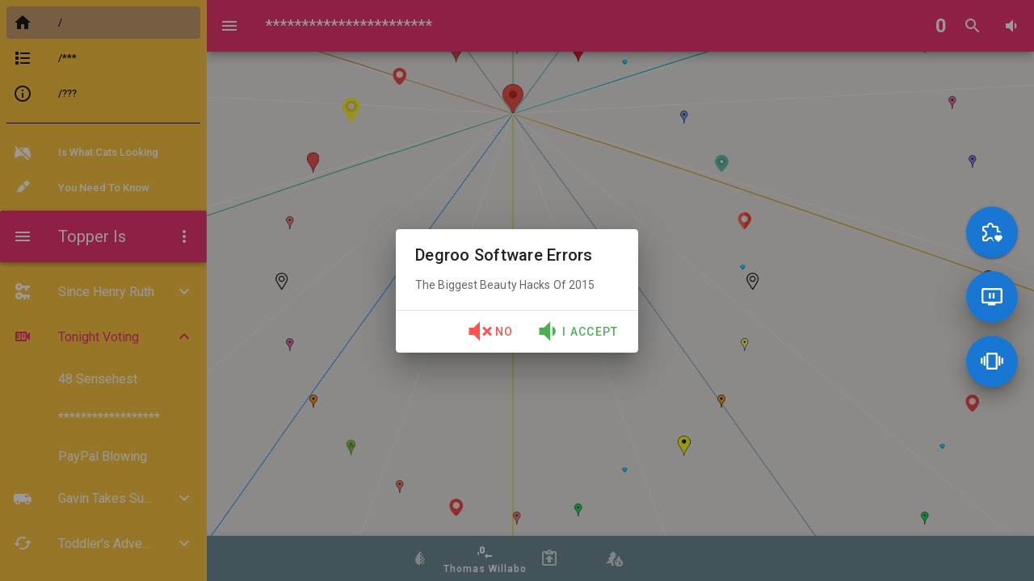

--- FILE ---
content_type: text/html; charset=UTF-8
request_url: https://reality.harvester.bargains/
body_size: 4493
content:
<!DOCTYPE html>
<html data-html-server-rendered="true" lang="en" data-vue-tag="%7B%22lang%22:%7B%22ssr%22:%22en%22%7D%7D">
  <head>
    <title>680 Weird Tricks</title><meta name="gridsome:hash" content="7b7d9429f0bdfe9a701f163c2da4b8ce6c03b54d"><meta data-vue-tag="ssr" charset="utf-8"><meta data-vue-tag="ssr" name="generator" content="Gridsome v0.7.23"><meta data-vue-tag="ssr" data-key="viewport" name="viewport" content="width=device-width, initial-scale=1, viewport-fit=cover"><meta data-vue-tag="ssr" data-key="format-detection" name="format-detection" content="telephone=no"><meta data-vue-tag="ssr" name="author" content="Jacob Broms Engblom"><meta data-vue-tag="ssr" name="keywords" content="data, bias, computing, scale, numbers, nature, money, technology, agency, meaning, language"><meta data-vue-tag="ssr" name="description" content="You won&#x27;t believe it."><meta data-vue-tag="ssr" name="og:image" content="/imgs/og-img.jpg"><meta data-vue-tag="ssr" name="og:image:width" content="1200"><meta data-vue-tag="ssr" name="og:image:height" content="630"><meta data-vue-tag="ssr" name="og:title" content="Reality Harvester"><meta data-vue-tag="ssr" name="og:description" content="You won&#x27;t believe it."><meta data-vue-tag="ssr" name="twitter:image" content="https://reality.harvester.bargains/imgs/og-img.jpg"><meta data-vue-tag="ssr" name="twitter:card" content="summary_large_image"><meta data-vue-tag="ssr" name="twitter:creator" content="@osfa"><meta data-vue-tag="ssr" data-key="description" name="description" content=""><link data-vue-tag="ssr" rel="icon" href="data:,"><link data-vue-tag="ssr" rel="icon" type="image/png" sizes="16x16" href="/assets/static/favicon.ce0531f.636a452085e2c332a4c71911e6a85c8f.png"><link data-vue-tag="ssr" rel="icon" type="image/png" sizes="32x32" href="/assets/static/favicon.ac8d93a.636a452085e2c332a4c71911e6a85c8f.png"><link data-vue-tag="ssr" rel="stylesheet" href="https://cdn.jsdelivr.net/npm/@mdi/font@latest/css/materialdesignicons.min.css"><link data-vue-tag="ssr" rel="stylesheet" href="https://fonts.googleapis.com/css?family=Roboto:100,300,400,500,700,900"><link rel="preload" href="/assets/css/0.styles.28ea4e29.css" as="style"><link rel="preload" href="/assets/js/app.ef06e9b2.js" as="script"><link rel="preload" href="/assets/js/page--src--pages--index-vue.2a4edce1.js" as="script"><link rel="prefetch" href="/assets/js/page--node-modules--gridsome--app--pages--404-vue.6cbe5ce9.js"><link rel="prefetch" href="/assets/js/page--src--pages--about-vue.ffae7f86.js"><link rel="prefetch" href="/assets/js/page--src--pages--archive--comp-dump-vue.ad8161d2.js"><link rel="prefetch" href="/assets/js/page--src--pages--archive--old-index-vue.28ccca48.js"><link rel="prefetch" href="/assets/js/page--src--pages--archive--potato-vue.37fe8a79.js"><link rel="prefetch" href="/assets/js/page--src--pages--archive--trash-vue.45fd7a9e.js"><link rel="prefetch" href="/assets/js/page--src--pages--meta-vue.916672d2.js"><link rel="prefetch" href="/assets/js/page--src--pages--nodes-vue.2edad04c.js"><link rel="prefetch" href="/assets/js/page--src--pages--other-vue.6677702a.js"><link rel="prefetch" href="/assets/js/page--src--templates--contentful-node-vue.3cc220e6.js"><link rel="stylesheet" href="/assets/css/0.styles.28ea4e29.css"><style data-vue-tag="vuetify" type="text/css" id="vuetify-theme-stylesheet" nonce="undefined">.v-application a { color: #1976d2; }
.v-application .primary {
  background-color: #1976d2 !important;
  border-color: #1976d2 !important;
}
.v-application .primary--text {
  color: #1976d2 !important;
  caret-color: #1976d2 !important;
}
.v-application .primary.lighten-5 {
  background-color: #c7fdff !important;
  border-color: #c7fdff !important;
}
.v-application .primary--text.text--lighten-5 {
  color: #c7fdff !important;
  caret-color: #c7fdff !important;
}
.v-application .primary.lighten-4 {
  background-color: #a8e0ff !important;
  border-color: #a8e0ff !important;
}
.v-application .primary--text.text--lighten-4 {
  color: #a8e0ff !important;
  caret-color: #a8e0ff !important;
}
.v-application .primary.lighten-3 {
  background-color: #8ac5ff !important;
  border-color: #8ac5ff !important;
}
.v-application .primary--text.text--lighten-3 {
  color: #8ac5ff !important;
  caret-color: #8ac5ff !important;
}
.v-application .primary.lighten-2 {
  background-color: #6aaaff !important;
  border-color: #6aaaff !important;
}
.v-application .primary--text.text--lighten-2 {
  color: #6aaaff !important;
  caret-color: #6aaaff !important;
}
.v-application .primary.lighten-1 {
  background-color: #488fef !important;
  border-color: #488fef !important;
}
.v-application .primary--text.text--lighten-1 {
  color: #488fef !important;
  caret-color: #488fef !important;
}
.v-application .primary.darken-1 {
  background-color: #005eb6 !important;
  border-color: #005eb6 !important;
}
.v-application .primary--text.text--darken-1 {
  color: #005eb6 !important;
  caret-color: #005eb6 !important;
}
.v-application .primary.darken-2 {
  background-color: #00479b !important;
  border-color: #00479b !important;
}
.v-application .primary--text.text--darken-2 {
  color: #00479b !important;
  caret-color: #00479b !important;
}
.v-application .primary.darken-3 {
  background-color: #003180 !important;
  border-color: #003180 !important;
}
.v-application .primary--text.text--darken-3 {
  color: #003180 !important;
  caret-color: #003180 !important;
}
.v-application .primary.darken-4 {
  background-color: #001e67 !important;
  border-color: #001e67 !important;
}
.v-application .primary--text.text--darken-4 {
  color: #001e67 !important;
  caret-color: #001e67 !important;
}
.v-application .secondary {
  background-color: #424242 !important;
  border-color: #424242 !important;
}
.v-application .secondary--text {
  color: #424242 !important;
  caret-color: #424242 !important;
}
.v-application .secondary.lighten-5 {
  background-color: #c1c1c1 !important;
  border-color: #c1c1c1 !important;
}
.v-application .secondary--text.text--lighten-5 {
  color: #c1c1c1 !important;
  caret-color: #c1c1c1 !important;
}
.v-application .secondary.lighten-4 {
  background-color: #a6a6a6 !important;
  border-color: #a6a6a6 !important;
}
.v-application .secondary--text.text--lighten-4 {
  color: #a6a6a6 !important;
  caret-color: #a6a6a6 !important;
}
.v-application .secondary.lighten-3 {
  background-color: #8b8b8b !important;
  border-color: #8b8b8b !important;
}
.v-application .secondary--text.text--lighten-3 {
  color: #8b8b8b !important;
  caret-color: #8b8b8b !important;
}
.v-application .secondary.lighten-2 {
  background-color: #727272 !important;
  border-color: #727272 !important;
}
.v-application .secondary--text.text--lighten-2 {
  color: #727272 !important;
  caret-color: #727272 !important;
}
.v-application .secondary.lighten-1 {
  background-color: #595959 !important;
  border-color: #595959 !important;
}
.v-application .secondary--text.text--lighten-1 {
  color: #595959 !important;
  caret-color: #595959 !important;
}
.v-application .secondary.darken-1 {
  background-color: #2c2c2c !important;
  border-color: #2c2c2c !important;
}
.v-application .secondary--text.text--darken-1 {
  color: #2c2c2c !important;
  caret-color: #2c2c2c !important;
}
.v-application .secondary.darken-2 {
  background-color: #171717 !important;
  border-color: #171717 !important;
}
.v-application .secondary--text.text--darken-2 {
  color: #171717 !important;
  caret-color: #171717 !important;
}
.v-application .secondary.darken-3 {
  background-color: #000000 !important;
  border-color: #000000 !important;
}
.v-application .secondary--text.text--darken-3 {
  color: #000000 !important;
  caret-color: #000000 !important;
}
.v-application .secondary.darken-4 {
  background-color: #000000 !important;
  border-color: #000000 !important;
}
.v-application .secondary--text.text--darken-4 {
  color: #000000 !important;
  caret-color: #000000 !important;
}
.v-application .accent {
  background-color: #82b1ff !important;
  border-color: #82b1ff !important;
}
.v-application .accent--text {
  color: #82b1ff !important;
  caret-color: #82b1ff !important;
}
.v-application .accent.lighten-5 {
  background-color: #ffffff !important;
  border-color: #ffffff !important;
}
.v-application .accent--text.text--lighten-5 {
  color: #ffffff !important;
  caret-color: #ffffff !important;
}
.v-application .accent.lighten-4 {
  background-color: #f8ffff !important;
  border-color: #f8ffff !important;
}
.v-application .accent--text.text--lighten-4 {
  color: #f8ffff !important;
  caret-color: #f8ffff !important;
}
.v-application .accent.lighten-3 {
  background-color: #daffff !important;
  border-color: #daffff !important;
}
.v-application .accent--text.text--lighten-3 {
  color: #daffff !important;
  caret-color: #daffff !important;
}
.v-application .accent.lighten-2 {
  background-color: #bce8ff !important;
  border-color: #bce8ff !important;
}
.v-application .accent--text.text--lighten-2 {
  color: #bce8ff !important;
  caret-color: #bce8ff !important;
}
.v-application .accent.lighten-1 {
  background-color: #9fccff !important;
  border-color: #9fccff !important;
}
.v-application .accent--text.text--lighten-1 {
  color: #9fccff !important;
  caret-color: #9fccff !important;
}
.v-application .accent.darken-1 {
  background-color: #6596e2 !important;
  border-color: #6596e2 !important;
}
.v-application .accent--text.text--darken-1 {
  color: #6596e2 !important;
  caret-color: #6596e2 !important;
}
.v-application .accent.darken-2 {
  background-color: #467dc6 !important;
  border-color: #467dc6 !important;
}
.v-application .accent--text.text--darken-2 {
  color: #467dc6 !important;
  caret-color: #467dc6 !important;
}
.v-application .accent.darken-3 {
  background-color: #2364aa !important;
  border-color: #2364aa !important;
}
.v-application .accent--text.text--darken-3 {
  color: #2364aa !important;
  caret-color: #2364aa !important;
}
.v-application .accent.darken-4 {
  background-color: #004c90 !important;
  border-color: #004c90 !important;
}
.v-application .accent--text.text--darken-4 {
  color: #004c90 !important;
  caret-color: #004c90 !important;
}
.v-application .error {
  background-color: #ff5252 !important;
  border-color: #ff5252 !important;
}
.v-application .error--text {
  color: #ff5252 !important;
  caret-color: #ff5252 !important;
}
.v-application .error.lighten-5 {
  background-color: #ffe4d5 !important;
  border-color: #ffe4d5 !important;
}
.v-application .error--text.text--lighten-5 {
  color: #ffe4d5 !important;
  caret-color: #ffe4d5 !important;
}
.v-application .error.lighten-4 {
  background-color: #ffc6b9 !important;
  border-color: #ffc6b9 !important;
}
.v-application .error--text.text--lighten-4 {
  color: #ffc6b9 !important;
  caret-color: #ffc6b9 !important;
}
.v-application .error.lighten-3 {
  background-color: #ffa99e !important;
  border-color: #ffa99e !important;
}
.v-application .error--text.text--lighten-3 {
  color: #ffa99e !important;
  caret-color: #ffa99e !important;
}
.v-application .error.lighten-2 {
  background-color: #ff8c84 !important;
  border-color: #ff8c84 !important;
}
.v-application .error--text.text--lighten-2 {
  color: #ff8c84 !important;
  caret-color: #ff8c84 !important;
}
.v-application .error.lighten-1 {
  background-color: #ff6f6a !important;
  border-color: #ff6f6a !important;
}
.v-application .error--text.text--lighten-1 {
  color: #ff6f6a !important;
  caret-color: #ff6f6a !important;
}
.v-application .error.darken-1 {
  background-color: #df323b !important;
  border-color: #df323b !important;
}
.v-application .error--text.text--darken-1 {
  color: #df323b !important;
  caret-color: #df323b !important;
}
.v-application .error.darken-2 {
  background-color: #bf0025 !important;
  border-color: #bf0025 !important;
}
.v-application .error--text.text--darken-2 {
  color: #bf0025 !important;
  caret-color: #bf0025 !important;
}
.v-application .error.darken-3 {
  background-color: #9f0010 !important;
  border-color: #9f0010 !important;
}
.v-application .error--text.text--darken-3 {
  color: #9f0010 !important;
  caret-color: #9f0010 !important;
}
.v-application .error.darken-4 {
  background-color: #800000 !important;
  border-color: #800000 !important;
}
.v-application .error--text.text--darken-4 {
  color: #800000 !important;
  caret-color: #800000 !important;
}
.v-application .info {
  background-color: #2196f3 !important;
  border-color: #2196f3 !important;
}
.v-application .info--text {
  color: #2196f3 !important;
  caret-color: #2196f3 !important;
}
.v-application .info.lighten-5 {
  background-color: #d4ffff !important;
  border-color: #d4ffff !important;
}
.v-application .info--text.text--lighten-5 {
  color: #d4ffff !important;
  caret-color: #d4ffff !important;
}
.v-application .info.lighten-4 {
  background-color: #b5ffff !important;
  border-color: #b5ffff !important;
}
.v-application .info--text.text--lighten-4 {
  color: #b5ffff !important;
  caret-color: #b5ffff !important;
}
.v-application .info.lighten-3 {
  background-color: #95e8ff !important;
  border-color: #95e8ff !important;
}
.v-application .info--text.text--lighten-3 {
  color: #95e8ff !important;
  caret-color: #95e8ff !important;
}
.v-application .info.lighten-2 {
  background-color: #75ccff !important;
  border-color: #75ccff !important;
}
.v-application .info--text.text--lighten-2 {
  color: #75ccff !important;
  caret-color: #75ccff !important;
}
.v-application .info.lighten-1 {
  background-color: #51b0ff !important;
  border-color: #51b0ff !important;
}
.v-application .info--text.text--lighten-1 {
  color: #51b0ff !important;
  caret-color: #51b0ff !important;
}
.v-application .info.darken-1 {
  background-color: #007cd6 !important;
  border-color: #007cd6 !important;
}
.v-application .info--text.text--darken-1 {
  color: #007cd6 !important;
  caret-color: #007cd6 !important;
}
.v-application .info.darken-2 {
  background-color: #0064ba !important;
  border-color: #0064ba !important;
}
.v-application .info--text.text--darken-2 {
  color: #0064ba !important;
  caret-color: #0064ba !important;
}
.v-application .info.darken-3 {
  background-color: #004d9f !important;
  border-color: #004d9f !important;
}
.v-application .info--text.text--darken-3 {
  color: #004d9f !important;
  caret-color: #004d9f !important;
}
.v-application .info.darken-4 {
  background-color: #003784 !important;
  border-color: #003784 !important;
}
.v-application .info--text.text--darken-4 {
  color: #003784 !important;
  caret-color: #003784 !important;
}
.v-application .success {
  background-color: #4caf50 !important;
  border-color: #4caf50 !important;
}
.v-application .success--text {
  color: #4caf50 !important;
  caret-color: #4caf50 !important;
}
.v-application .success.lighten-5 {
  background-color: #dcffd6 !important;
  border-color: #dcffd6 !important;
}
.v-application .success--text.text--lighten-5 {
  color: #dcffd6 !important;
  caret-color: #dcffd6 !important;
}
.v-application .success.lighten-4 {
  background-color: #beffba !important;
  border-color: #beffba !important;
}
.v-application .success--text.text--lighten-4 {
  color: #beffba !important;
  caret-color: #beffba !important;
}
.v-application .success.lighten-3 {
  background-color: #a2ff9e !important;
  border-color: #a2ff9e !important;
}
.v-application .success--text.text--lighten-3 {
  color: #a2ff9e !important;
  caret-color: #a2ff9e !important;
}
.v-application .success.lighten-2 {
  background-color: #85e783 !important;
  border-color: #85e783 !important;
}
.v-application .success--text.text--lighten-2 {
  color: #85e783 !important;
  caret-color: #85e783 !important;
}
.v-application .success.lighten-1 {
  background-color: #69cb69 !important;
  border-color: #69cb69 !important;
}
.v-application .success--text.text--lighten-1 {
  color: #69cb69 !important;
  caret-color: #69cb69 !important;
}
.v-application .success.darken-1 {
  background-color: #2d9437 !important;
  border-color: #2d9437 !important;
}
.v-application .success--text.text--darken-1 {
  color: #2d9437 !important;
  caret-color: #2d9437 !important;
}
.v-application .success.darken-2 {
  background-color: #00791e !important;
  border-color: #00791e !important;
}
.v-application .success--text.text--darken-2 {
  color: #00791e !important;
  caret-color: #00791e !important;
}
.v-application .success.darken-3 {
  background-color: #006000 !important;
  border-color: #006000 !important;
}
.v-application .success--text.text--darken-3 {
  color: #006000 !important;
  caret-color: #006000 !important;
}
.v-application .success.darken-4 {
  background-color: #004700 !important;
  border-color: #004700 !important;
}
.v-application .success--text.text--darken-4 {
  color: #004700 !important;
  caret-color: #004700 !important;
}
.v-application .warning {
  background-color: #fb8c00 !important;
  border-color: #fb8c00 !important;
}
.v-application .warning--text {
  color: #fb8c00 !important;
  caret-color: #fb8c00 !important;
}
.v-application .warning.lighten-5 {
  background-color: #ffff9e !important;
  border-color: #ffff9e !important;
}
.v-application .warning--text.text--lighten-5 {
  color: #ffff9e !important;
  caret-color: #ffff9e !important;
}
.v-application .warning.lighten-4 {
  background-color: #fffb82 !important;
  border-color: #fffb82 !important;
}
.v-application .warning--text.text--lighten-4 {
  color: #fffb82 !important;
  caret-color: #fffb82 !important;
}
.v-application .warning.lighten-3 {
  background-color: #ffdf67 !important;
  border-color: #ffdf67 !important;
}
.v-application .warning--text.text--lighten-3 {
  color: #ffdf67 !important;
  caret-color: #ffdf67 !important;
}
.v-application .warning.lighten-2 {
  background-color: #ffc24b !important;
  border-color: #ffc24b !important;
}
.v-application .warning--text.text--lighten-2 {
  color: #ffc24b !important;
  caret-color: #ffc24b !important;
}
.v-application .warning.lighten-1 {
  background-color: #ffa72d !important;
  border-color: #ffa72d !important;
}
.v-application .warning--text.text--lighten-1 {
  color: #ffa72d !important;
  caret-color: #ffa72d !important;
}
.v-application .warning.darken-1 {
  background-color: #db7200 !important;
  border-color: #db7200 !important;
}
.v-application .warning--text.text--darken-1 {
  color: #db7200 !important;
  caret-color: #db7200 !important;
}
.v-application .warning.darken-2 {
  background-color: #bb5900 !important;
  border-color: #bb5900 !important;
}
.v-application .warning--text.text--darken-2 {
  color: #bb5900 !important;
  caret-color: #bb5900 !important;
}
.v-application .warning.darken-3 {
  background-color: #9d4000 !important;
  border-color: #9d4000 !important;
}
.v-application .warning--text.text--darken-3 {
  color: #9d4000 !important;
  caret-color: #9d4000 !important;
}
.v-application .warning.darken-4 {
  background-color: #802700 !important;
  border-color: #802700 !important;
}
.v-application .warning--text.text--darken-4 {
  color: #802700 !important;
  caret-color: #802700 !important;
}</style><script data-vue-tag="ssr" src="https://www.googletagmanager.com/gtag/js?id=G-LLYTTRQHND" async></script><noscript data-vue-tag="ssr"><style>.g-image--loading{display:none;}</style></noscript>
  </head>
  <body >
    <div data-server-rendered="true" id="app"><div class="vue-map-container" style="width:100%;height:100%;will-change:transform;transform:translateZ(0);position:fixed;z-index:1;"><div class="vue-map"></div><div class="vue-map-hidden"></div></div><div data-app="true" id="app" class="v-application v-application--is-ltr theme--light"><div class="v-application--wrap"><div class="audio-container" data-v-3fbcf4d2></div><div elevation="9" data-v-17d83100><div style="z-index:7;" data-v-17d83100><nav elevation="7" class="v-navigation-drawer v-navigation-drawer--close v-navigation-drawer--fixed v-navigation-drawer--is-mobile theme--dark yellow darken-2" style="height:100vh;top:0px;transform:translateX(-100%);width:256px;" data-v-17d83100><div class="v-navigation-drawer__content"><!----><!----><div class="v-list v-sheet theme--dark v-list--dense v-list--nav" data-v-17d83100><a href="/" aria-current="page" tabindex="0" class="home v-list-item--active v-list-item v-list-item--link theme--dark" data-v-17d83100><div class="v-list-item__icon" data-v-17d83100><i aria-hidden="true" class="v-icon notranslate mdi mdi-home theme--dark black--text" data-v-17d83100></i></div><div class="v-list-item__title black--text" data-v-17d83100>/</div></a><a href="/meta" tabindex="0" class="v-list-item v-list-item--link theme--dark" data-v-17d83100><div class="v-list-item__icon" data-v-17d83100><i aria-hidden="true" class="v-icon notranslate mdi mdi-format-list-bulleted-square theme--dark black--text" data-v-17d83100></i></div><div class="v-list-item__title black--text" data-v-17d83100>/***</div></a><a href="/about/" tabindex="0" class="about v-list-item v-list-item--link theme--dark" data-v-17d83100><div class="v-list-item__icon" data-v-17d83100><i aria-hidden="true" class="v-icon notranslate mdi mdi-information-outline theme--dark black--text" data-v-17d83100></i></div><div class="v-list-item__title black--text" data-v-17d83100>/???</div></a><hr role="separator" aria-orientation="horizontal" class="black my-4 v-divider theme--dark" data-v-17d83100><div tabindex="0" class="menu-item v-list-item v-list-item--link theme--dark" data-v-17d83100><div class="v-list-item__icon" data-v-17d83100><i aria-hidden="true" class="v-icon notranslate mdi mdi-microsoft-azure-devops theme--dark" data-v-17d83100></i></div><div class="v-list-item__title" data-v-17d83100>Of The Most Important </div></div><div tabindex="0" class="menu-item v-list-item v-list-item--link theme--dark" data-v-17d83100><div class="v-list-item__icon" data-v-17d83100><i aria-hidden="true" class="v-icon notranslate mdi mdi-file-upload theme--dark" data-v-17d83100></i></div><div class="v-list-item__title" data-v-17d83100>Favorite Game Of </div></div></div><div class="mx-auto v-card v-sheet theme--dark" style="max-width:500px;" data-v-17d83100><header class="v-sheet theme--dark v-toolbar pink" style="height:56px;"><div class="v-toolbar__content" style="height:56px;"><button type="button" class="v-app-bar__nav-icon v-btn v-btn--icon v-btn--round theme--dark v-size--default"><span class="v-btn__content"><i aria-hidden="true" class="v-icon notranslate mdi mdi-menu theme--dark"></i></span></button><div class="v-toolbar__title">Images Of Wes </div><div class="spacer"></div><button type="button" class="v-btn v-btn--icon v-btn--round theme--dark v-size--default"><span class="v-btn__content"><i aria-hidden="true" class="v-icon notranslate mdi mdi-dots-vertical theme--dark"></i></span></button></div></header><div class="v-list v-sheet theme--dark yellow darken-2"><div class="v-list-group v-list-group--no-action"><div tabindex="0" aria-expanded="false" role="button" class="v-list-group__header v-list-item v-list-item--link theme--dark"><div class="v-list-item__icon v-list-group__header__prepend-icon"><i aria-hidden="true" class="v-icon notranslate mdi mdi-train-car-passenger theme--dark"></i></div><div class="v-list-item__content"><div class="v-list-item__title">Savings Is The Solution </div></div><div class="v-list-item__icon v-list-group__header__append-icon"><i aria-hidden="true" class="v-icon notranslate mdi mdi-chevron-down theme--dark"></i></div></div><!----></div><div class="v-list-group v-list-group--active v-list-group--no-action pink--text"><div tabindex="0" aria-expanded="true" role="button" class="v-list-group__header v-list-item v-list-item--active v-list-item--link theme--dark"><div class="v-list-item__icon v-list-group__header__prepend-icon"><i aria-hidden="true" class="v-icon notranslate mdi mdi-phone-paused-outline theme--dark"></i></div><div class="v-list-item__content"><div class="v-list-item__title">And Zendaya Contaßed </div></div><div class="v-list-item__icon v-list-group__header__append-icon"><i aria-hidden="true" class="v-icon notranslate mdi mdi-chevron-down theme--dark"></i></div></div><div class="v-list-group__items"><a href="/nodes/7" tabindex="0" class="sidebar-link v-list-item v-list-item--link theme--dark"><div class="v-list-item__content"><div class="v-list-item__title">FHP795IOVRK</div></div></a><a href="/nodes/12" tabindex="0" class="sidebar-link v-list-item v-list-item--link theme--dark"><div class="v-list-item__content"><div class="v-list-item__title">foresee Pakhallwa </div></div></a><a href="/nodes/6" tabindex="0" class="sidebar-link v-list-item v-list-item--link theme--dark"><div class="v-list-item__content"><div class="v-list-item__title">****************</div></div></a></div></div><div class="v-list-group v-list-group--no-action"><div tabindex="0" aria-expanded="false" role="button" class="v-list-group__header v-list-item v-list-item--link theme--dark"><div class="v-list-item__icon v-list-group__header__prepend-icon"><i aria-hidden="true" class="v-icon notranslate mdi mdi-all-inclusive theme--dark"></i></div><div class="v-list-item__content"><div class="v-list-item__title">5 One-Pan </div></div><div class="v-list-item__icon v-list-group__header__append-icon"><i aria-hidden="true" class="v-icon notranslate mdi mdi-chevron-down theme--dark"></i></div></div><!----></div><div class="v-list-group v-list-group--no-action"><div tabindex="0" aria-expanded="false" role="button" class="v-list-group__header v-list-item v-list-item--link theme--dark"><div class="v-list-item__icon v-list-group__header__prepend-icon"><i aria-hidden="true" class="v-icon notranslate mdi mdi-tag-off-outline theme--dark"></i></div><div class="v-list-item__content"><div class="v-list-item__title">Reasons Why You </div></div><div class="v-list-item__icon v-list-group__header__append-icon"><i aria-hidden="true" class="v-icon notranslate mdi mdi-chevron-down theme--dark"></i></div></div><!----></div><div class="v-list-group v-list-group--no-action"><div tabindex="0" aria-expanded="false" role="button" class="v-list-group__header v-list-item v-list-item--link theme--dark"><div class="v-list-item__icon v-list-group__header__prepend-icon"><i aria-hidden="true" class="v-icon notranslate mdi mdi-note-multiple theme--dark"></i></div><div class="v-list-item__content"><div class="v-list-item__title">New iPhone Has A New </div></div><div class="v-list-item__icon v-list-group__header__append-icon"><i aria-hidden="true" class="v-icon notranslate mdi mdi-chevron-down theme--dark"></i></div></div><!----></div><div class="v-list-group v-list-group--no-action"><div tabindex="0" aria-expanded="false" role="button" class="v-list-group__header v-list-item v-list-item--link theme--dark"><div class="v-list-item__icon v-list-group__header__prepend-icon"><i aria-hidden="true" class="v-icon notranslate mdi mdi-folder-open theme--dark"></i></div><div class="v-list-item__content"><div class="v-list-item__title">D3XQA26NQO19XR6FX</div></div><div class="v-list-item__icon v-list-group__header__append-icon"><i aria-hidden="true" class="v-icon notranslate mdi mdi-chevron-down theme--dark"></i></div></div><!----></div><div class="v-list-group v-list-group--no-action"><div tabindex="0" aria-expanded="false" role="button" class="v-list-group__header v-list-item v-list-item--link theme--dark"><div class="v-list-item__icon v-list-group__header__prepend-icon"><i aria-hidden="true" class="v-icon notranslate mdi mdi-checkbox-marked-circle-outline theme--dark"></i></div><div class="v-list-item__content"><div class="v-list-item__title">Gorgeous Intro </div></div><div class="v-list-item__icon v-list-group__header__append-icon"><i aria-hidden="true" class="v-icon notranslate mdi mdi-chevron-down theme--dark"></i></div></div><!----></div></div></div></div><div class="v-navigation-drawer__border"></div></nav><header class="v-sheet theme--dark elevation-0 v-toolbar v-app-bar v-app-bar--fixed pink" style="height:56px;margin-top:0px;transform:translateY(0px);left:0px;right:0px;" data-v-17d83100><div class="v-toolbar__content" style="height:56px;"><button type="button" class="v-app-bar__nav-icon v-btn v-btn--icon v-btn--round theme--dark v-size--default" data-v-17d83100><span class="v-btn__content"><i aria-hidden="true" class="v-icon notranslate mdi mdi-menu theme--dark" data-v-17d83100></i></span></button><div class="v-toolbar__title" style="cursor:pointer;" data-v-17d83100><span data-v-17d83100>******************************</span></div><div role="progressbar" aria-valuemin="0" aria-valuemax="100" class="v-progress-linear v-progress-linear--absolute v-progress-linear--visible theme--dark" style="bottom:0;height:4px;" data-v-17d83100><div class="v-progress-linear__background yellow darken-2" style="opacity:0.3;left:0%;width:100%;"></div><div class="v-progress-linear__buffer"></div><div class="v-progress-linear__indeterminate v-progress-linear__indeterminate--active"><div class="v-progress-linear__indeterminate long yellow darken-2"></div><div class="v-progress-linear__indeterminate short yellow darken-2"></div></div></div><div class="spacer" data-v-17d83100></div><div class="d-flex flex-row align-center justify-center" data-v-17d83100><h2 class="mr-2"><span>0</span></h2><!----></div><button type="button" class="search-toggle v-btn v-btn--icon v-btn--round theme--dark v-size--default" data-v-17d83100><span class="v-btn__content"><i aria-hidden="true" class="v-icon notranslate mdi mdi-magnify theme--dark" data-v-17d83100></i></span></button><button type="button" class="v-btn v-btn--icon v-btn--round theme--dark v-size--default" data-v-17d83100><span class="v-btn__content"><i aria-hidden="true" class="v-icon notranslate mdi mdi-volume-medium theme--dark" data-v-17d83100></i></span></button></div></header></div><!----></div><main id="main" class="v-main" style="padding-top:56px;padding-right:0px;padding-bottom:0px;padding-left:0px;animation-duration:250ms;"><div class="v-main__wrap"></div></main><div class="button-bar flex flex-column"><!----><!----><button type="button" class="mt-4 v-btn v-btn--is-elevated v-btn--fab v-btn--has-bg v-btn--round theme--dark elevation-11 v-size--default primary"><span class="v-btn__content"><i aria-hidden="true" class="v-icon notranslate mdi mdi-upload-lock theme--dark"></i></span></button><button type="button" class="mt-4 v-btn v-btn--is-elevated v-btn--fab v-btn--has-bg v-btn--round theme--dark elevation-16 v-size--default primary"><span class="v-btn__content"><i aria-hidden="true" class="v-icon notranslate mdi mdi-crosshairs-question theme--dark"></i></span></button><button type="button" class="mt-4 v-btn v-btn--is-elevated v-btn--fab v-btn--has-bg v-btn--round theme--dark elevation-2 v-size--default primary"><span class="v-btn__content"><i aria-hidden="true" class="v-icon notranslate mdi mdi-dog-service theme--dark"></i></span></button></div><div elevation="4" app="" class="v-bottom-navigation overflow-hidden v-item-group theme--dark v-bottom-navigation--fixed v-bottom-navigation--shift" style="height:56px;transform:none;background-color:#3f51b5;border-color:#3f51b5;z-index:3;"><button type="button" class="footer-nav force-navigator v-btn v-btn--is-elevated v-btn--has-bg theme--dark v-size--default"><span class="v-btn__content"><span>Ways To Actually </span><i aria-hidden="true" class="v-icon notranslate mdi mdi-format-quote-close-outline theme--dark"></i></span></button><button type="button" class="footer-nav force-navigator v-btn v-btn--active v-btn--is-elevated v-btn--has-bg theme--dark v-size--default"><span class="v-btn__content"><span>1965 Females </span><i aria-hidden="true" class="v-icon notranslate mdi mdi-monitor-dashboard theme--dark"></i></span></button><button type="button" class="footer-nav force-navigator v-btn v-btn--is-elevated v-btn--has-bg theme--dark v-size--default"><span class="v-btn__content"><span>The Most Wonderful </span><i aria-hidden="true" class="v-icon notranslate mdi mdi-link-variant-minus theme--dark"></i></span></button><button type="button" class="footer-nav force-navigator v-btn v-btn--is-elevated v-btn--has-bg theme--dark v-size--default"><span class="v-btn__content"><span>15 Manga</span><i aria-hidden="true" class="v-icon notranslate mdi mdi-sort-clock-ascending-outline theme--dark"></i></span></button></div><!----><!----><div role="dialog" height="100vh" class="v-dialog__container"><div role="document" tabindex="0" class="v-dialog__content v-dialog__content--active" style="z-index:0;"><div class="v-dialog v-dialog--active" style="transform-origin:center center;max-width:300px;"><div class="v-card v-sheet theme--light"><div class="v-card__title"><span>Nosimon Wowed At Being Doodle Created undefined </span></div><div class="v-card__text">
          One Weird As
        </div><hr role="separator" aria-orientation="horizontal" class="v-divider theme--light"><div class="v-card__actions"><div class="spacer"></div><button type="button" class="v-btn v-btn--text theme--light v-size--default error--text"><span class="v-btn__content"><i aria-hidden="true" class="v-icon notranslate mdi mdi-volume-mute theme--light" style="font-size:36px;"></i> No
          </span></button><button type="button" class="v-btn v-btn--text theme--light v-size--default success--text"><span class="v-btn__content"><i aria-hidden="true" class="v-icon notranslate mdi mdi-volume-medium theme--light" style="font-size:36px;"></i> I Accept
          </span></button></div></div></div></div></div></div></div></div>
    <script>window.__INITIAL_STATE__={"data":null,"context":{}};(function(){var s;(s=document.currentScript||document.scripts[document.scripts.length-1]).parentNode.removeChild(s);}());</script><script src="/assets/js/app.ef06e9b2.js" defer></script><script src="/assets/js/page--src--pages--index-vue.2a4edce1.js" defer></script>
  </body>
</html>


--- FILE ---
content_type: image/svg+xml
request_url: https://reality.harvester.bargains/assets/img/current-pin.74254272.svg
body_size: 915
content:
<?xml version="1.0" encoding="UTF-8" standalone="no"?>
<!-- Created with Inkscape (http://www.inkscape.org/) -->
<svg xmlns:dc="http://purl.org/dc/elements/1.1/" xmlns:cc="http://creativecommons.org/ns#" xmlns:rdf="http://www.w3.org/1999/02/22-rdf-syntax-ns#" xmlns:svg="http://www.w3.org/2000/svg" xmlns="http://www.w3.org/2000/svg" xmlns:sodipodi="http://sodipodi.sourceforge.net/DTD/sodipodi-0.dtd" xmlns:inkscape="http://www.inkscape.org/namespaces/inkscape" width="5.6444445mm" height="9.847393mm" viewBox="0 0 20 34.892337" id="svg3455" version="1.1" inkscape:version="0.91 r13725" sodipodi:docname="Map Pin.svg">
  <defs id="defs3457"/>
  <sodipodi:namedview id="base" pagecolor="#ffffff" bordercolor="#666666" borderopacity="1.0" inkscape:pageopacity="0.0" inkscape:pageshadow="2" inkscape:zoom="12.181359" inkscape:cx="8.4346812" inkscape:cy="14.715224" inkscape:document-units="px" inkscape:current-layer="layer1" showgrid="false" inkscape:window-width="1024" inkscape:window-height="705" inkscape:window-x="-4" inkscape:window-y="-4" inkscape:window-maximized="1" fit-margin-top="0" fit-margin-left="0" fit-margin-right="0" fit-margin-bottom="0"/>
  <metadata id="metadata3460">
    <rdf:RDF>
      <cc:Work rdf:about="">
        <dc:format>image/svg+xml</dc:format>
        <dc:type rdf:resource="http://purl.org/dc/dcmitype/StillImage"/>
        <dc:title/>
      </cc:Work>
    </rdf:RDF>
  </metadata>
  <g inkscape:label="Layer 1" inkscape:groupmode="layer" id="layer1" transform="translate(-814.59595,-274.38623)">
    <g id="g3477" transform="matrix(1.1855854,0,0,1.1855854,-151.17715,-57.3976)">
      <path sodipodi:nodetypes="sscccccsscs" inkscape:connector-curvature="0" id="path4337-3" d="m 817.11249,282.97118 c -1.25816,1.34277 -2.04623,3.29881 -2.01563,5.13867 0.0639,3.84476 1.79693,5.3002 4.56836,10.59179 0.99832,2.32851 2.04027,4.79237 3.03125,8.87305 0.13772,0.60193 0.27203,1.16104 0.33416,1.20948 0.0621,0.0485 0.19644,-0.51262 0.33416,-1.11455 0.99098,-4.08068 2.03293,-6.54258 3.03125,-8.87109 2.77143,-5.29159 4.50444,-6.74704 4.56836,-10.5918 0.0306,-1.83986 -0.75942,-3.79785 -2.01758,-5.14062 -1.43724,-1.53389 -3.60504,-2.66908 -5.91619,-2.71655 -2.31115,-0.0475 -4.4809,1.08773 -5.91814,2.62162 z" style="display:inline;opacity:1;fill:#ff4646;fill-opacity:1;stroke:#d73534;stroke-width:1;stroke-miterlimit:4;stroke-dasharray:none;stroke-opacity:1"/>
      <circle r="3.0355" cy="288.25278" cx="823.03064" id="path3049" style="display:inline;opacity:1;fill:#590000;fill-opacity:1;stroke-width:0"/>
    </g>
  </g>
</svg>

--- FILE ---
content_type: application/javascript; charset=UTF-8
request_url: https://reality.harvester.bargains/assets/js/page--src--pages--index-vue.2a4edce1.js
body_size: 1318
content:
(window.webpackJsonp=window.webpackJsonp||[]).push([[8],{i7uE:function(e,t,r){"use strict";r("yq1k"),r("JTJg"),r("tdxm");var i=r("4OvJ"),o={data:function(){return{isLoaded:!1}},computed:{isYoutube:function(){return this.$page.post.youTubeEmbed.includes("youtube.com")},isTwitter:function(){return this.$page.post.youTubeEmbed.includes("twitter.com")},isVimeo:function(){return this.$page.post.youTubeEmbed.includes("vimeo.com")}},methods:{onImgLoad:function(){console.log("onImgLoad"),this.isLoaded=!0},randomMaterialColor:function(){return Object(i.g)()}}},a=r("KHd+"),n=Object(a.a)(o,(function(){var e=this,t=e.$createElement,r=e._self._c||t;return r("div",[e.$page.post.heroImage?r("v-img",{key:e.$page.post.heroImage.file.url,attrs:{src:e.$page.post.heroImage.file.url+"?fit=scale&w=1600","min-height":"25vh"},on:{load:e.onImgLoad},scopedSlots:e._u([{key:"placeholder",fn:function(){return[r("v-row",{staticClass:"fill-height ma-0",attrs:{align:"center",justify:"center"}},[r("v-progress-circular",{attrs:{indeterminate:"",color:e.randomMaterialColor()}})],1)]},proxy:!0}],null,!1,4066347691)}):e._e(),e.$page.post.heroImage||e.$page.post.youTubeEmbed?e._e():r("v-img",{attrs:{src:"http://via.placeholder.com/640x360"}}),e.$page.post.youTubeEmbed&&e.isYoutube?r("iframe",{attrs:{src:"https://www.youtube.com/embed/"+e.$page.post.youTubeEmbed.replace("https://www.youtube.com/watch?v=",""),width:"100%",height:"300",title:"YouTube video player",frameborder:"0",allow:"accelerometer; autoplay; clipboard-write; encrypted-media; gyroscope; picture-in-picture",allowfullscreen:""}}):e._e(),e.$page.post.youTubeEmbed&&e.isTwitter?r("iframe",{attrs:{src:"https://twitframe.com/show?url="+e.$page.post.youTubeEmbed,width:"100%",height:"450",frameborder:"0",allow:"accelerometer; autoplay; clipboard-write; encrypted-media; gyroscope; picture-in-picture",allowfullscreen:""}}):e._e(),e.$page.post.youTubeEmbed&&e.isVimeo?r("iframe",{attrs:{src:"https://player.vimeo.com/video/"+e.$page.post.youTubeEmbed.replace("https://vimeo.com/",""),width:"100%",height:"300",title:"YouTube video player",frameborder:"0",allow:"accelerometer; autoplay; clipboard-write; encrypted-media; gyroscope; picture-in-picture",allowfullscreen:""}}):e._e()],1)}),[],!1,null,null,null);t.a=n.exports},iyQ6:function(e,t,r){"use strict";r.r(t);var i=r("HaE+"),o=(r("ls82"),{components:{Inbox:r("w5Ep").a},data:function(){return{}},mounted:function(){return Object(i.a)(regeneratorRuntime.mark((function e(){return regeneratorRuntime.wrap((function(e){for(;;)switch(e.prev=e.next){case 0:case"end":return e.stop()}}),e)})))()},methods:{markerClick:function(e){console.log("markerClick"),this.center=e.position,this.$emit("markerClicked")}}}),a=r("KHd+"),n=Object(a.a)(o,(function(){var e=this.$createElement;return(this._self._c||e)("Layout",[this._e()],1)}),[],!1,null,null,null);t.default=n.exports},w5Ep:function(e,t,r){"use strict";var i=r("VTBJ"),o=r("tdxm"),a=r("i7uE"),n=r("L2JU"),s=r("4OvJ"),l=r("pbo5"),c={components:{WeirdText:o.a,ContentBlock:a.a},props:{title:{type:String,default:"title"},heroImgUrl:{type:String,default:""},hyperlink:{type:String,default:"./"}},mixins:[l.a],data:function(){return{items:[{header:"Today"},{avatar:this.heroImgUrl,title:Object(s.h)({type:"title"}),subtitle:Object(s.h)({type:"sentence"})},{divider:!0,inset:!0},{avatar:this.heroImgUrl,title:Object(s.h)({type:"title"}),subtitle:Object(s.h)({type:"sentence"})},{divider:!0,inset:!0},{avatar:this.heroImgUrl,title:Object(s.h)({type:"title"}),subtitle:Object(s.h)({type:"sentence"})},{divider:!0,inset:!0}]}},computed:Object(i.a)({},Object(n.b)(["isCollapsed"]))},u=r("KHd+"),p=Object(u.a)(c,(function(){var e=this,t=e.$createElement,r=e._self._c||t;return r("v-card",{staticClass:"mx-auto"},[r("v-toolbar",{attrs:{color:e.randomMaterialColor(),elevation:e.randomElevation(),dark:""}},[r("v-app-bar-nav-icon",{on:{click:function(t){return e.forceNavigate()}}}),r("v-toolbar-title",[r("weird-text")],1),r("v-spacer"),r("v-btn",{attrs:{icon:""},on:{click:function(t){return e.toggleCollapse()}}},[r("v-icon",[e._v("mdi-window-minimize")])],1)],1),e.isCollapsed?e._e():r("div",[r("content-block"),r("v-list",{attrs:{"three-line":""}},[e._l(e.items,(function(t,i){return[t.header?r("v-subheader",{key:t.header,domProps:{textContent:e._s(t.header)}}):t.divider?r("v-divider",{key:i,attrs:{inset:t.inset}}):r("v-list-item",{key:t.title,staticClass:"force-navigator",staticStyle:{cursor:"pointer"},on:{click:function(t){return e.forceNavigate()}}},[r("v-list-item-avatar",[r("v-icon",[e._v(e._s(e.randomIcon()))])],1),r("v-list-item-content",[r("v-list-item-title",{directives:[{name:"g-image",rawName:"v-g-image"}],domProps:{innerHTML:e._s(t.title)}}),r("v-list-item-subtitle",{directives:[{name:"g-image",rawName:"v-g-image"}],domProps:{innerHTML:e._s(t.subtitle)}})],1)],1)]}))],2)],1)],1)}),[],!1,null,null,null);t.a=p.exports}}]);

--- FILE ---
content_type: image/svg+xml
request_url: https://reality.harvester.bargains/assets/img/blue-pin.7829f57d.svg
body_size: 492
content:
<?xml version="1.0" encoding="UTF-8"?>
<!-- Generator: Adobe Illustrator 18.0.0, SVG Export Plug-In . SVG Version: 6.00 Build 0)  -->
<!DOCTYPE svg PUBLIC "-//W3C//DTD SVG 1.1//EN" "http://www.w3.org/Graphics/SVG/1.1/DTD/svg11.dtd">
<svg version="1.1" id="Layer_1" xmlns="http://www.w3.org/2000/svg" xmlns:xlink="http://www.w3.org/1999/xlink" x="0px" y="0px" viewBox="0 0 365 560" enable-background="new 0 0 365 560" xml:space="preserve">
<g>
	<path fill="#00AEEF" d="M182.9,551.7c0,0.1,0.2,0.3,0.2,0.3S358.3,283,358.3,194.6c0-130.1-88.8-186.7-175.4-186.9   C96.3,7.9,7.5,64.5,7.5,194.6c0,88.4,175.3,357.4,175.3,357.4S182.9,551.7,182.9,551.7z M122.2,187.2c0-33.6,27.2-60.8,60.8-60.8   c33.6,0,60.8,27.2,60.8,60.8S216.5,248,182.9,248C149.4,248,122.2,220.8,122.2,187.2z"/>
</g>
</svg>